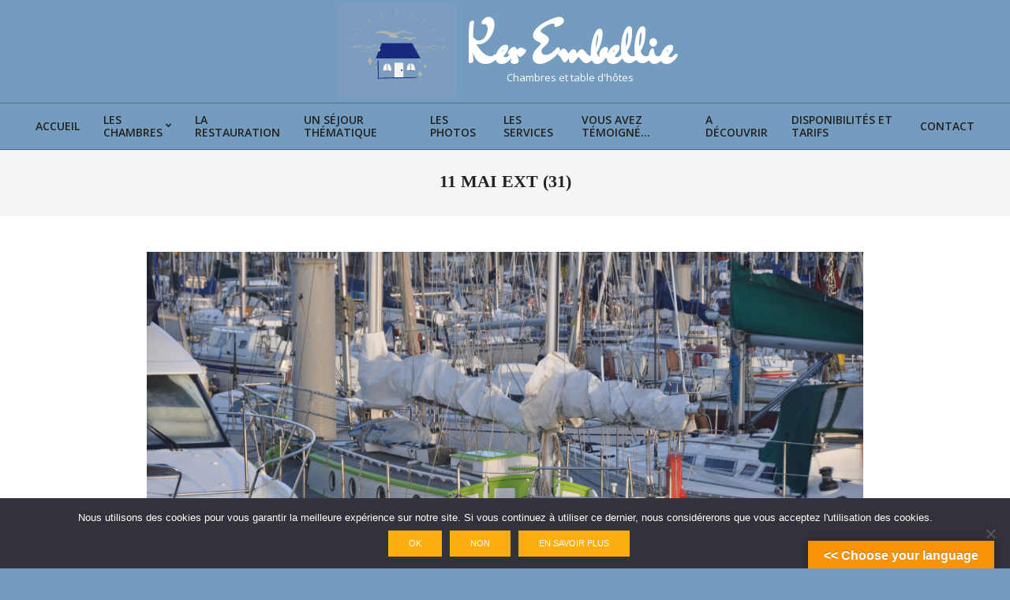

--- FILE ---
content_type: text/html; charset=UTF-8
request_url: https://ker-embellie.fr/11-mai-ext-31/
body_size: 15841
content:
<!DOCTYPE html>
<html dir="ltr" lang="fr-FR" prefix="og: https://ogp.me/ns#">

<head>
<meta charset="UTF-8" />
<title>11 mai ext (31) | Ker Embellie</title>
<style type="text/css">:root { --easy-ui-primary: #228dff;}</style>
		<!-- All in One SEO 4.9.3 - aioseo.com -->
	<meta name="robots" content="max-image-preview:large" />
	<meta name="author" content="Florence BERTHELOT"/>
	<link rel="canonical" href="https://ker-embellie.fr/11-mai-ext-31/" />
	<meta name="generator" content="All in One SEO (AIOSEO) 4.9.3" />
		<meta property="og:locale" content="fr_FR" />
		<meta property="og:site_name" content="Ker Embellie | Chambres et table d&#039;hôtes" />
		<meta property="og:type" content="article" />
		<meta property="og:title" content="11 mai ext (31) | Ker Embellie" />
		<meta property="og:url" content="https://ker-embellie.fr/11-mai-ext-31/" />
		<meta property="og:image" content="https://ker-embellie.fr/wp-content/uploads/2021/06/logo-fond-bleu.png" />
		<meta property="og:image:secure_url" content="https://ker-embellie.fr/wp-content/uploads/2021/06/logo-fond-bleu.png" />
		<meta property="article:published_time" content="2021-05-23T08:16:39+00:00" />
		<meta property="article:modified_time" content="2021-05-23T08:16:39+00:00" />
		<meta name="twitter:card" content="summary" />
		<meta name="twitter:title" content="11 mai ext (31) | Ker Embellie" />
		<meta name="twitter:image" content="https://ker-embellie.fr/wp-content/uploads/2021/06/logo-fond-bleu.png" />
		<!-- All in One SEO -->

<!-- Speed of this site is optimised by WP Performance Score Booster plugin v2.2.3 - https://dipakgajjar.com/wp-performance-score-booster/ -->
<meta name="viewport" content="width=device-width, initial-scale=1" />
<meta name="generator" content="Unos 2.12.0" />
<link rel='dns-prefetch' href='//translate.google.com' />
<link rel='dns-prefetch' href='//fonts.googleapis.com' />
<link rel="alternate" type="application/rss+xml" title="Ker Embellie &raquo; Flux" href="https://ker-embellie.fr/feed/" />
<link rel="alternate" type="application/rss+xml" title="Ker Embellie &raquo; Flux des commentaires" href="https://ker-embellie.fr/comments/feed/" />
<link rel="alternate" type="application/rss+xml" title="Ker Embellie &raquo; 11 mai ext (31) Flux des commentaires" href="https://ker-embellie.fr/feed/?attachment_id=1248" />
<link rel="alternate" title="oEmbed (JSON)" type="application/json+oembed" href="https://ker-embellie.fr/wp-json/oembed/1.0/embed?url=https%3A%2F%2Fker-embellie.fr%2F11-mai-ext-31%2F" />
<link rel="alternate" title="oEmbed (XML)" type="text/xml+oembed" href="https://ker-embellie.fr/wp-json/oembed/1.0/embed?url=https%3A%2F%2Fker-embellie.fr%2F11-mai-ext-31%2F&#038;format=xml" />
		<style>
			.lazyload,
			.lazyloading {
				max-width: 100%;
			}
		</style>
		<link rel="preload" href="https://ker-embellie.fr/wp-content/themes/unos/library/fonticons/webfonts/fa-solid-900.woff2" as="font" crossorigin="anonymous">
<link rel="preload" href="https://ker-embellie.fr/wp-content/themes/unos/library/fonticons/webfonts/fa-regular-400.woff2" as="font" crossorigin="anonymous">
<link rel="preload" href="https://ker-embellie.fr/wp-content/themes/unos/library/fonticons/webfonts/fa-brands-400.woff2" as="font" crossorigin="anonymous">
<style id='wp-img-auto-sizes-contain-inline-css'>
img:is([sizes=auto i],[sizes^="auto," i]){contain-intrinsic-size:3000px 1500px}
/*# sourceURL=wp-img-auto-sizes-contain-inline-css */
</style>
<link rel='stylesheet' id='cf7ic_style-css' href='https://ker-embellie.fr/wp-content/plugins/contact-form-7-image-captcha/css/cf7ic-style.css' media='all' />
<link rel='stylesheet' id='easy-ui-css' href='https://ker-embellie.fr/wp-content/plugins/easyreservations/assets/css/ui.min.css' media='all' />
<link rel='stylesheet' id='font-awesome-css' href='https://ker-embellie.fr/wp-content/themes/unos/library/fonticons/font-awesome.css' media='all' />
<style id='wp-emoji-styles-inline-css'>

	img.wp-smiley, img.emoji {
		display: inline !important;
		border: none !important;
		box-shadow: none !important;
		height: 1em !important;
		width: 1em !important;
		margin: 0 0.07em !important;
		vertical-align: -0.1em !important;
		background: none !important;
		padding: 0 !important;
	}
/*# sourceURL=wp-emoji-styles-inline-css */
</style>
<style id='wp-block-library-inline-css'>
:root{--wp-block-synced-color:#7a00df;--wp-block-synced-color--rgb:122,0,223;--wp-bound-block-color:var(--wp-block-synced-color);--wp-editor-canvas-background:#ddd;--wp-admin-theme-color:#007cba;--wp-admin-theme-color--rgb:0,124,186;--wp-admin-theme-color-darker-10:#006ba1;--wp-admin-theme-color-darker-10--rgb:0,107,160.5;--wp-admin-theme-color-darker-20:#005a87;--wp-admin-theme-color-darker-20--rgb:0,90,135;--wp-admin-border-width-focus:2px}@media (min-resolution:192dpi){:root{--wp-admin-border-width-focus:1.5px}}.wp-element-button{cursor:pointer}:root .has-very-light-gray-background-color{background-color:#eee}:root .has-very-dark-gray-background-color{background-color:#313131}:root .has-very-light-gray-color{color:#eee}:root .has-very-dark-gray-color{color:#313131}:root .has-vivid-green-cyan-to-vivid-cyan-blue-gradient-background{background:linear-gradient(135deg,#00d084,#0693e3)}:root .has-purple-crush-gradient-background{background:linear-gradient(135deg,#34e2e4,#4721fb 50%,#ab1dfe)}:root .has-hazy-dawn-gradient-background{background:linear-gradient(135deg,#faaca8,#dad0ec)}:root .has-subdued-olive-gradient-background{background:linear-gradient(135deg,#fafae1,#67a671)}:root .has-atomic-cream-gradient-background{background:linear-gradient(135deg,#fdd79a,#004a59)}:root .has-nightshade-gradient-background{background:linear-gradient(135deg,#330968,#31cdcf)}:root .has-midnight-gradient-background{background:linear-gradient(135deg,#020381,#2874fc)}:root{--wp--preset--font-size--normal:16px;--wp--preset--font-size--huge:42px}.has-regular-font-size{font-size:1em}.has-larger-font-size{font-size:2.625em}.has-normal-font-size{font-size:var(--wp--preset--font-size--normal)}.has-huge-font-size{font-size:var(--wp--preset--font-size--huge)}.has-text-align-center{text-align:center}.has-text-align-left{text-align:left}.has-text-align-right{text-align:right}.has-fit-text{white-space:nowrap!important}#end-resizable-editor-section{display:none}.aligncenter{clear:both}.items-justified-left{justify-content:flex-start}.items-justified-center{justify-content:center}.items-justified-right{justify-content:flex-end}.items-justified-space-between{justify-content:space-between}.screen-reader-text{border:0;clip-path:inset(50%);height:1px;margin:-1px;overflow:hidden;padding:0;position:absolute;width:1px;word-wrap:normal!important}.screen-reader-text:focus{background-color:#ddd;clip-path:none;color:#444;display:block;font-size:1em;height:auto;left:5px;line-height:normal;padding:15px 23px 14px;text-decoration:none;top:5px;width:auto;z-index:100000}html :where(.has-border-color){border-style:solid}html :where([style*=border-top-color]){border-top-style:solid}html :where([style*=border-right-color]){border-right-style:solid}html :where([style*=border-bottom-color]){border-bottom-style:solid}html :where([style*=border-left-color]){border-left-style:solid}html :where([style*=border-width]){border-style:solid}html :where([style*=border-top-width]){border-top-style:solid}html :where([style*=border-right-width]){border-right-style:solid}html :where([style*=border-bottom-width]){border-bottom-style:solid}html :where([style*=border-left-width]){border-left-style:solid}html :where(img[class*=wp-image-]){height:auto;max-width:100%}:where(figure){margin:0 0 1em}html :where(.is-position-sticky){--wp-admin--admin-bar--position-offset:var(--wp-admin--admin-bar--height,0px)}@media screen and (max-width:600px){html :where(.is-position-sticky){--wp-admin--admin-bar--position-offset:0px}}

/*# sourceURL=wp-block-library-inline-css */
</style><style id='global-styles-inline-css'>
:root{--wp--preset--aspect-ratio--square: 1;--wp--preset--aspect-ratio--4-3: 4/3;--wp--preset--aspect-ratio--3-4: 3/4;--wp--preset--aspect-ratio--3-2: 3/2;--wp--preset--aspect-ratio--2-3: 2/3;--wp--preset--aspect-ratio--16-9: 16/9;--wp--preset--aspect-ratio--9-16: 9/16;--wp--preset--color--black: #000000;--wp--preset--color--cyan-bluish-gray: #abb8c3;--wp--preset--color--white: #ffffff;--wp--preset--color--pale-pink: #f78da7;--wp--preset--color--vivid-red: #cf2e2e;--wp--preset--color--luminous-vivid-orange: #ff6900;--wp--preset--color--luminous-vivid-amber: #fcb900;--wp--preset--color--light-green-cyan: #7bdcb5;--wp--preset--color--vivid-green-cyan: #00d084;--wp--preset--color--pale-cyan-blue: #8ed1fc;--wp--preset--color--vivid-cyan-blue: #0693e3;--wp--preset--color--vivid-purple: #9b51e0;--wp--preset--color--accent: #fcad0f;--wp--preset--color--accent-font: #ffffff;--wp--preset--gradient--vivid-cyan-blue-to-vivid-purple: linear-gradient(135deg,rgb(6,147,227) 0%,rgb(155,81,224) 100%);--wp--preset--gradient--light-green-cyan-to-vivid-green-cyan: linear-gradient(135deg,rgb(122,220,180) 0%,rgb(0,208,130) 100%);--wp--preset--gradient--luminous-vivid-amber-to-luminous-vivid-orange: linear-gradient(135deg,rgb(252,185,0) 0%,rgb(255,105,0) 100%);--wp--preset--gradient--luminous-vivid-orange-to-vivid-red: linear-gradient(135deg,rgb(255,105,0) 0%,rgb(207,46,46) 100%);--wp--preset--gradient--very-light-gray-to-cyan-bluish-gray: linear-gradient(135deg,rgb(238,238,238) 0%,rgb(169,184,195) 100%);--wp--preset--gradient--cool-to-warm-spectrum: linear-gradient(135deg,rgb(74,234,220) 0%,rgb(151,120,209) 20%,rgb(207,42,186) 40%,rgb(238,44,130) 60%,rgb(251,105,98) 80%,rgb(254,248,76) 100%);--wp--preset--gradient--blush-light-purple: linear-gradient(135deg,rgb(255,206,236) 0%,rgb(152,150,240) 100%);--wp--preset--gradient--blush-bordeaux: linear-gradient(135deg,rgb(254,205,165) 0%,rgb(254,45,45) 50%,rgb(107,0,62) 100%);--wp--preset--gradient--luminous-dusk: linear-gradient(135deg,rgb(255,203,112) 0%,rgb(199,81,192) 50%,rgb(65,88,208) 100%);--wp--preset--gradient--pale-ocean: linear-gradient(135deg,rgb(255,245,203) 0%,rgb(182,227,212) 50%,rgb(51,167,181) 100%);--wp--preset--gradient--electric-grass: linear-gradient(135deg,rgb(202,248,128) 0%,rgb(113,206,126) 100%);--wp--preset--gradient--midnight: linear-gradient(135deg,rgb(2,3,129) 0%,rgb(40,116,252) 100%);--wp--preset--font-size--small: 13px;--wp--preset--font-size--medium: 20px;--wp--preset--font-size--large: 36px;--wp--preset--font-size--x-large: 42px;--wp--preset--spacing--20: 0.44rem;--wp--preset--spacing--30: 0.67rem;--wp--preset--spacing--40: 1rem;--wp--preset--spacing--50: 1.5rem;--wp--preset--spacing--60: 2.25rem;--wp--preset--spacing--70: 3.38rem;--wp--preset--spacing--80: 5.06rem;--wp--preset--shadow--natural: 6px 6px 9px rgba(0, 0, 0, 0.2);--wp--preset--shadow--deep: 12px 12px 50px rgba(0, 0, 0, 0.4);--wp--preset--shadow--sharp: 6px 6px 0px rgba(0, 0, 0, 0.2);--wp--preset--shadow--outlined: 6px 6px 0px -3px rgb(255, 255, 255), 6px 6px rgb(0, 0, 0);--wp--preset--shadow--crisp: 6px 6px 0px rgb(0, 0, 0);}:where(.is-layout-flex){gap: 0.5em;}:where(.is-layout-grid){gap: 0.5em;}body .is-layout-flex{display: flex;}.is-layout-flex{flex-wrap: wrap;align-items: center;}.is-layout-flex > :is(*, div){margin: 0;}body .is-layout-grid{display: grid;}.is-layout-grid > :is(*, div){margin: 0;}:where(.wp-block-columns.is-layout-flex){gap: 2em;}:where(.wp-block-columns.is-layout-grid){gap: 2em;}:where(.wp-block-post-template.is-layout-flex){gap: 1.25em;}:where(.wp-block-post-template.is-layout-grid){gap: 1.25em;}.has-black-color{color: var(--wp--preset--color--black) !important;}.has-cyan-bluish-gray-color{color: var(--wp--preset--color--cyan-bluish-gray) !important;}.has-white-color{color: var(--wp--preset--color--white) !important;}.has-pale-pink-color{color: var(--wp--preset--color--pale-pink) !important;}.has-vivid-red-color{color: var(--wp--preset--color--vivid-red) !important;}.has-luminous-vivid-orange-color{color: var(--wp--preset--color--luminous-vivid-orange) !important;}.has-luminous-vivid-amber-color{color: var(--wp--preset--color--luminous-vivid-amber) !important;}.has-light-green-cyan-color{color: var(--wp--preset--color--light-green-cyan) !important;}.has-vivid-green-cyan-color{color: var(--wp--preset--color--vivid-green-cyan) !important;}.has-pale-cyan-blue-color{color: var(--wp--preset--color--pale-cyan-blue) !important;}.has-vivid-cyan-blue-color{color: var(--wp--preset--color--vivid-cyan-blue) !important;}.has-vivid-purple-color{color: var(--wp--preset--color--vivid-purple) !important;}.has-black-background-color{background-color: var(--wp--preset--color--black) !important;}.has-cyan-bluish-gray-background-color{background-color: var(--wp--preset--color--cyan-bluish-gray) !important;}.has-white-background-color{background-color: var(--wp--preset--color--white) !important;}.has-pale-pink-background-color{background-color: var(--wp--preset--color--pale-pink) !important;}.has-vivid-red-background-color{background-color: var(--wp--preset--color--vivid-red) !important;}.has-luminous-vivid-orange-background-color{background-color: var(--wp--preset--color--luminous-vivid-orange) !important;}.has-luminous-vivid-amber-background-color{background-color: var(--wp--preset--color--luminous-vivid-amber) !important;}.has-light-green-cyan-background-color{background-color: var(--wp--preset--color--light-green-cyan) !important;}.has-vivid-green-cyan-background-color{background-color: var(--wp--preset--color--vivid-green-cyan) !important;}.has-pale-cyan-blue-background-color{background-color: var(--wp--preset--color--pale-cyan-blue) !important;}.has-vivid-cyan-blue-background-color{background-color: var(--wp--preset--color--vivid-cyan-blue) !important;}.has-vivid-purple-background-color{background-color: var(--wp--preset--color--vivid-purple) !important;}.has-black-border-color{border-color: var(--wp--preset--color--black) !important;}.has-cyan-bluish-gray-border-color{border-color: var(--wp--preset--color--cyan-bluish-gray) !important;}.has-white-border-color{border-color: var(--wp--preset--color--white) !important;}.has-pale-pink-border-color{border-color: var(--wp--preset--color--pale-pink) !important;}.has-vivid-red-border-color{border-color: var(--wp--preset--color--vivid-red) !important;}.has-luminous-vivid-orange-border-color{border-color: var(--wp--preset--color--luminous-vivid-orange) !important;}.has-luminous-vivid-amber-border-color{border-color: var(--wp--preset--color--luminous-vivid-amber) !important;}.has-light-green-cyan-border-color{border-color: var(--wp--preset--color--light-green-cyan) !important;}.has-vivid-green-cyan-border-color{border-color: var(--wp--preset--color--vivid-green-cyan) !important;}.has-pale-cyan-blue-border-color{border-color: var(--wp--preset--color--pale-cyan-blue) !important;}.has-vivid-cyan-blue-border-color{border-color: var(--wp--preset--color--vivid-cyan-blue) !important;}.has-vivid-purple-border-color{border-color: var(--wp--preset--color--vivid-purple) !important;}.has-vivid-cyan-blue-to-vivid-purple-gradient-background{background: var(--wp--preset--gradient--vivid-cyan-blue-to-vivid-purple) !important;}.has-light-green-cyan-to-vivid-green-cyan-gradient-background{background: var(--wp--preset--gradient--light-green-cyan-to-vivid-green-cyan) !important;}.has-luminous-vivid-amber-to-luminous-vivid-orange-gradient-background{background: var(--wp--preset--gradient--luminous-vivid-amber-to-luminous-vivid-orange) !important;}.has-luminous-vivid-orange-to-vivid-red-gradient-background{background: var(--wp--preset--gradient--luminous-vivid-orange-to-vivid-red) !important;}.has-very-light-gray-to-cyan-bluish-gray-gradient-background{background: var(--wp--preset--gradient--very-light-gray-to-cyan-bluish-gray) !important;}.has-cool-to-warm-spectrum-gradient-background{background: var(--wp--preset--gradient--cool-to-warm-spectrum) !important;}.has-blush-light-purple-gradient-background{background: var(--wp--preset--gradient--blush-light-purple) !important;}.has-blush-bordeaux-gradient-background{background: var(--wp--preset--gradient--blush-bordeaux) !important;}.has-luminous-dusk-gradient-background{background: var(--wp--preset--gradient--luminous-dusk) !important;}.has-pale-ocean-gradient-background{background: var(--wp--preset--gradient--pale-ocean) !important;}.has-electric-grass-gradient-background{background: var(--wp--preset--gradient--electric-grass) !important;}.has-midnight-gradient-background{background: var(--wp--preset--gradient--midnight) !important;}.has-small-font-size{font-size: var(--wp--preset--font-size--small) !important;}.has-medium-font-size{font-size: var(--wp--preset--font-size--medium) !important;}.has-large-font-size{font-size: var(--wp--preset--font-size--large) !important;}.has-x-large-font-size{font-size: var(--wp--preset--font-size--x-large) !important;}
/*# sourceURL=global-styles-inline-css */
</style>

<style id='classic-theme-styles-inline-css'>
/*! This file is auto-generated */
.wp-block-button__link{color:#fff;background-color:#32373c;border-radius:9999px;box-shadow:none;text-decoration:none;padding:calc(.667em + 2px) calc(1.333em + 2px);font-size:1.125em}.wp-block-file__button{background:#32373c;color:#fff;text-decoration:none}
/*# sourceURL=/wp-includes/css/classic-themes.min.css */
</style>
<link rel='stylesheet' id='wp-components-css' href='https://ker-embellie.fr/wp-includes/css/dist/components/style.min.css' media='all' />
<link rel='stylesheet' id='wp-preferences-css' href='https://ker-embellie.fr/wp-includes/css/dist/preferences/style.min.css' media='all' />
<link rel='stylesheet' id='wp-block-editor-css' href='https://ker-embellie.fr/wp-includes/css/dist/block-editor/style.min.css' media='all' />
<link rel='stylesheet' id='popup-maker-block-library-style-css' href='https://ker-embellie.fr/wp-content/plugins/popup-maker/dist/packages/block-library-style.css' media='all' />
<link rel='stylesheet' id='dashicons-css' href='https://ker-embellie.fr/wp-includes/css/dashicons.min.css' media='all' />
<link rel='stylesheet' id='admin-bar-css' href='https://ker-embellie.fr/wp-includes/css/admin-bar.min.css' media='all' />
<style id='admin-bar-inline-css'>

    /* Hide CanvasJS credits for P404 charts specifically */
    #p404RedirectChart .canvasjs-chart-credit {
        display: none !important;
    }
    
    #p404RedirectChart canvas {
        border-radius: 6px;
    }

    .p404-redirect-adminbar-weekly-title {
        font-weight: bold;
        font-size: 14px;
        color: #fff;
        margin-bottom: 6px;
    }

    #wpadminbar #wp-admin-bar-p404_free_top_button .ab-icon:before {
        content: "\f103";
        color: #dc3545;
        top: 3px;
    }
    
    #wp-admin-bar-p404_free_top_button .ab-item {
        min-width: 80px !important;
        padding: 0px !important;
    }
    
    /* Ensure proper positioning and z-index for P404 dropdown */
    .p404-redirect-adminbar-dropdown-wrap { 
        min-width: 0; 
        padding: 0;
        position: static !important;
    }
    
    #wpadminbar #wp-admin-bar-p404_free_top_button_dropdown {
        position: static !important;
    }
    
    #wpadminbar #wp-admin-bar-p404_free_top_button_dropdown .ab-item {
        padding: 0 !important;
        margin: 0 !important;
    }
    
    .p404-redirect-dropdown-container {
        min-width: 340px;
        padding: 18px 18px 12px 18px;
        background: #23282d !important;
        color: #fff;
        border-radius: 12px;
        box-shadow: 0 8px 32px rgba(0,0,0,0.25);
        margin-top: 10px;
        position: relative !important;
        z-index: 999999 !important;
        display: block !important;
        border: 1px solid #444;
    }
    
    /* Ensure P404 dropdown appears on hover */
    #wpadminbar #wp-admin-bar-p404_free_top_button .p404-redirect-dropdown-container { 
        display: none !important;
    }
    
    #wpadminbar #wp-admin-bar-p404_free_top_button:hover .p404-redirect-dropdown-container { 
        display: block !important;
    }
    
    #wpadminbar #wp-admin-bar-p404_free_top_button:hover #wp-admin-bar-p404_free_top_button_dropdown .p404-redirect-dropdown-container {
        display: block !important;
    }
    
    .p404-redirect-card {
        background: #2c3338;
        border-radius: 8px;
        padding: 18px 18px 12px 18px;
        box-shadow: 0 2px 8px rgba(0,0,0,0.07);
        display: flex;
        flex-direction: column;
        align-items: flex-start;
        border: 1px solid #444;
    }
    
    .p404-redirect-btn {
        display: inline-block;
        background: #dc3545;
        color: #fff !important;
        font-weight: bold;
        padding: 5px 22px;
        border-radius: 8px;
        text-decoration: none;
        font-size: 17px;
        transition: background 0.2s, box-shadow 0.2s;
        margin-top: 8px;
        box-shadow: 0 2px 8px rgba(220,53,69,0.15);
        text-align: center;
        line-height: 1.6;
    }
    
    .p404-redirect-btn:hover {
        background: #c82333;
        color: #fff !important;
        box-shadow: 0 4px 16px rgba(220,53,69,0.25);
    }
    
    /* Prevent conflicts with other admin bar dropdowns */
    #wpadminbar .ab-top-menu > li:hover > .ab-item,
    #wpadminbar .ab-top-menu > li.hover > .ab-item {
        z-index: auto;
    }
    
    #wpadminbar #wp-admin-bar-p404_free_top_button:hover > .ab-item {
        z-index: 999998 !important;
    }
    
/*# sourceURL=admin-bar-inline-css */
</style>
<link rel='stylesheet' id='contact-form-7-css' href='https://ker-embellie.fr/wp-content/plugins/contact-form-7/includes/css/styles.css' media='all' />
<link rel='stylesheet' id='cookie-notice-front-css' href='https://ker-embellie.fr/wp-content/plugins/cookie-notice/css/front.min.css' media='all' />
<link rel='stylesheet' id='google-language-translator-css' href='https://ker-embellie.fr/wp-content/plugins/google-language-translator/css/style.css' media='' />
<link rel='stylesheet' id='glt-toolbar-styles-css' href='https://ker-embellie.fr/wp-content/plugins/google-language-translator/css/toolbar.css' media='' />
<link rel='stylesheet' id='widgetopts-styles-css' href='https://ker-embellie.fr/wp-content/plugins/widget-options/assets/css/widget-options.css' media='all' />
<link rel='stylesheet' id='unos-googlefont-css' href='https://fonts.googleapis.com/css2?family=Open%20Sans:ital,wght@0,300;0,400;0,500;0,600;0,700;0,800;1,400;1,700&#038;display=swap' media='all' />
<link rel='stylesheet' id='popup-maker-site-css' href='//ker-embellie.fr/wp-content/uploads/pum/pum-site-styles.css?generated=1750525576&#038;ver=1.21.5' media='all' />
<link rel='stylesheet' id='jquery-lazyloadxt-spinner-css-css' href='//ker-embellie.fr/wp-content/plugins/a3-lazy-load/assets/css/jquery.lazyloadxt.spinner.css' media='all' />
<link rel='stylesheet' id='hoot-style-css' href='https://ker-embellie.fr/wp-content/themes/unos/style.css' media='all' />
<link rel='stylesheet' id='hoot-wpblocks-css' href='https://ker-embellie.fr/wp-content/themes/unos/include/blocks/wpblocks.css' media='all' />
<style id='hoot-wpblocks-inline-css'>
a {  color: #fcad0f; }  a:hover {  color: #bd820b; }  .accent-typo {  background: #fcad0f;  color: #ffffff; }  .invert-accent-typo {  background: #ffffff;  color: #fcad0f; }  .invert-typo {  color: #ffffff; }  .enforce-typo {  background: #ffffff; }  body.wordpress input[type="submit"], body.wordpress #submit, body.wordpress .button {  border-color: #fcad0f;  background: #fcad0f;  color: #ffffff; }  body.wordpress input[type="submit"]:hover, body.wordpress #submit:hover, body.wordpress .button:hover, body.wordpress input[type="submit"]:focus, body.wordpress #submit:focus, body.wordpress .button:focus {  color: #fcad0f;  background: #ffffff; }  h1, h2, h3, h4, h5, h6, .title, .titlefont {  font-family: Georgia, serif;  text-transform: uppercase; }  #main.main,.below-header {  background: #ffffff; }  #topbar {  background: #fcad0f;  color: #ffffff; }  #topbar.js-search .searchform.expand .searchtext {  background: #fcad0f; }  #topbar.js-search .searchform.expand .searchtext,#topbar .js-search-placeholder {  color: #ffffff; }  .header-aside-search.js-search .searchform i.fa-search {  color: #fcad0f; }  #site-logo.logo-border {  border-color: #fcad0f; }  #site-title {  font-family: Georgia, serif;  text-transform: uppercase; }  .site-logo-with-icon #site-title i {  font-size: 50px; }  .site-logo-mixed-image img {  max-width: 150px; }  .site-title-line em {  color: #fcad0f; }  .site-title-line mark {  background: #fcad0f;  color: #ffffff; }  .site-title-heading-font {  font-family: Georgia, serif; }  .entry-grid .more-link {  font-family: Georgia, serif; }  .menu-items ul {  background: #ffffff; }  .menu-items li.current-menu-item:not(.nohighlight), .menu-items li.current-menu-ancestor, .menu-items li:hover {  background: #fcad0f; }  .menu-items li.current-menu-item:not(.nohighlight) > a, .menu-items li.current-menu-ancestor > a, .menu-items li:hover > a {  color: #ffffff; }  .menu-tag {  border-color: #fcad0f; }  #header .menu-items li.current-menu-item:not(.nohighlight) > a .menu-tag, #header .menu-items li.current-menu-ancestor > a .menu-tag, #header .menu-items li:hover > a .menu-tag {  background: #ffffff;  color: #fcad0f;  border-color: #ffffff; }  .more-link, .more-link a {  color: #fcad0f; }  .more-link:hover, .more-link:hover a {  color: #bd820b; }  .sidebar .widget-title,.sub-footer .widget-title, .footer .widget-title {  background: #fcad0f;  color: #ffffff;  border: solid 1px;  border-color: #fcad0f; }  .sidebar .widget:hover .widget-title,.sub-footer .widget:hover .widget-title, .footer .widget:hover .widget-title {  background: #ffffff;  color: #fcad0f; }  .main-content-grid,.widget,.frontpage-area {  margin-top: 45px; }  .widget,.frontpage-area {  margin-bottom: 45px; }  .frontpage-area.module-bg-highlight, .frontpage-area.module-bg-color, .frontpage-area.module-bg-image {  padding: 45px 0; }  .footer .widget {  margin: 30px 0; }  .js-search .searchform.expand .searchtext {  background: #ffffff; }  #infinite-handle span,.lrm-form a.button, .lrm-form button, .lrm-form button[type=submit], .lrm-form #buddypress input[type=submit], .lrm-form input[type=submit],.widget_breadcrumb_navxt .breadcrumbs > .hoot-bcn-pretext {  background: #fcad0f;  color: #ffffff; }  .woocommerce nav.woocommerce-pagination ul li a:focus, .woocommerce nav.woocommerce-pagination ul li a:hover {  color: #bd820b; }  .woocommerce div.product .woocommerce-tabs ul.tabs li:hover,.woocommerce div.product .woocommerce-tabs ul.tabs li.active {  background: #fcad0f; }  .woocommerce div.product .woocommerce-tabs ul.tabs li:hover a, .woocommerce div.product .woocommerce-tabs ul.tabs li:hover a:hover,.woocommerce div.product .woocommerce-tabs ul.tabs li.active a {  color: #ffffff; }  .wc-block-components-button, .woocommerce #respond input#submit.alt, .woocommerce a.button.alt, .woocommerce button.button.alt, .woocommerce input.button.alt {  border-color: #fcad0f;  background: #fcad0f;  color: #ffffff; }  .wc-block-components-button:hover, .woocommerce #respond input#submit.alt:hover, .woocommerce a.button.alt:hover, .woocommerce button.button.alt:hover, .woocommerce input.button.alt:hover {  background: #ffffff;  color: #fcad0f; }  .widget_breadcrumb_navxt .breadcrumbs > .hoot-bcn-pretext:after {  border-left-color: #fcad0f; }  :root .has-accent-color,.is-style-outline>.wp-block-button__link:not(.has-text-color), .wp-block-button__link.is-style-outline:not(.has-text-color) {  color: #fcad0f; }  :root .has-accent-background-color,.wp-block-button__link,.wp-block-button__link:hover,.wp-block-search__button,.wp-block-search__button:hover, .wp-block-file__button,.wp-block-file__button:hover {  background: #fcad0f; }  :root .has-accent-font-color,.wp-block-button__link,.wp-block-button__link:hover,.wp-block-search__button,.wp-block-search__button:hover, .wp-block-file__button,.wp-block-file__button:hover {  color: #ffffff; }  :root .has-accent-font-background-color {  background: #ffffff; }  @media only screen and (max-width: 969px){ .mobilemenu-fixed .menu-toggle, .mobilemenu-fixed .menu-items {  background: #ffffff; }  .sidebar {  margin-top: 45px; }  .frontpage-widgetarea > div.hgrid > [class*="hgrid-span-"] {  margin-bottom: 45px; }  }
/*# sourceURL=hoot-wpblocks-inline-css */
</style>
<!--n2css--><!--n2js--><script src="https://ker-embellie.fr/wp-includes/js/jquery/jquery.min.js" id="jquery-core-js"></script>
<script src="https://ker-embellie.fr/wp-includes/js/jquery/jquery-migrate.min.js" id="jquery-migrate-js"></script>
<script src="https://ker-embellie.fr/wp-includes/js/jquery/ui/effect.min.js" id="jquery-effects-core-js"></script>
<script src="https://ker-embellie.fr/wp-includes/js/jquery/ui/effect-slide.min.js" id="jquery-effects-slide-js"></script>
<script id="easyreservations_js_both-js-extra">
var easy_both = {"date_format":"d.m.Y","time_format":"H:i","time":"1769820072","currency":{"sign":"euro","locale":"EUR","whitespace":1,"decimal":"1","divider1":".","divider2":",","place":"0"},"offset":"0","style":"easy-ui easy-ui-container","resources":{"1041":{"ID":"1041","post_title":"Chambre Junon","post_name":"chambre-junon","post_content":"","post_excerpt":"","menu_order":"0","interval":86400,"frequency":"86400","quantity":"1","base_price":"0","children_price":"","billing_method":"3","permission":"switch_themes","per_person":0,"once":0,"taxes":[],"requirements":{"nights-min":"1","nights-max":"250","pers-min":"1","pers-max":"3","start-on":0,"end-on":0,"start-h":["17","22"],"end-h":["8","11"]},"availability_by":"unit","filter":"","slots":false},"1040":{"ID":"1040","post_title":"Chambre Loulou","post_name":"chambre-loulou","post_content":"","post_excerpt":"","menu_order":"0","interval":86400,"frequency":"86400","quantity":"1","base_price":"0","children_price":"","billing_method":"3","permission":"switch_themes","per_person":0,"once":0,"taxes":[],"requirements":{"nights-min":"1","nights-max":"250","pers-min":"1","pers-max":"2","start-on":0,"end-on":0,"start-h":["17","22"],"end-h":["8","11"]},"availability_by":"unit","filter":"","slots":false},"2197":{"ID":"2197","post_title":"Chambre Ti Cocon","post_name":"chambre-ti-cocon","post_content":"","post_excerpt":"","menu_order":"0","interval":86400,"frequency":"86400","quantity":"1","base_price":"0","children_price":"","billing_method":"0","permission":"switch_themes","per_person":0,"once":0,"taxes":[],"requirements":{"nights-min":"1","nights-max":"250","pers-min":"1","pers-max":"2","start-on":0,"end-on":0,"start-h":["17","21"],"end-h":["9","11"]},"availability_by":"unit","filter":"","slots":false}},"ajaxurl":"https://ker-embellie.fr/wp-admin/admin-ajax.php","plugin_url":"https://ker-embellie.fr/wp-content/plugins"};
//# sourceURL=easyreservations_js_both-js-extra
</script>
<script src="https://ker-embellie.fr/wp-content/plugins/easyreservations/assets/js/both.js" id="easyreservations_js_both-js"></script>
<script id="cookie-notice-front-js-before">
var cnArgs = {"ajaxUrl":"https:\/\/ker-embellie.fr\/wp-admin\/admin-ajax.php","nonce":"dd8b6c6a5a","hideEffect":"fade","position":"bottom","onScroll":false,"onScrollOffset":100,"onClick":false,"cookieName":"cookie_notice_accepted","cookieTime":2592000,"cookieTimeRejected":2592000,"globalCookie":false,"redirection":false,"cache":false,"revokeCookies":false,"revokeCookiesOpt":"automatic"};

//# sourceURL=cookie-notice-front-js-before
</script>
<script src="https://ker-embellie.fr/wp-content/plugins/cookie-notice/js/front.min.js" id="cookie-notice-front-js"></script>
<link rel="https://api.w.org/" href="https://ker-embellie.fr/wp-json/" /><link rel="alternate" title="JSON" type="application/json" href="https://ker-embellie.fr/wp-json/wp/v2/media/1248" /><link rel="EditURI" type="application/rsd+xml" title="RSD" href="https://ker-embellie.fr/xmlrpc.php?rsd" />

<link rel='shortlink' href='https://ker-embellie.fr/?p=1248' />
<style>p.hello{font-size:12px;color:darkgray;}#google_language_translator,#flags{text-align:left;}#google_language_translator{clear:both;}#flags{width:165px;}#flags a{display:inline-block;margin-right:2px;}#google_language_translator a{display:none!important;}div.skiptranslate.goog-te-gadget{display:inline!important;}.goog-te-gadget{color:transparent!important;}.goog-te-gadget{font-size:0px!important;}.goog-branding{display:none;}.goog-tooltip{display: none!important;}.goog-tooltip:hover{display: none!important;}.goog-text-highlight{background-color:transparent!important;border:none!important;box-shadow:none!important;}#google_language_translator select.goog-te-combo{color:#32373c;}div.skiptranslate{display:none!important;}body{top:0px!important;}#goog-gt-{display:none!important;}font font{background-color:transparent!important;box-shadow:none!important;position:initial!important;}#glt-translate-trigger > span{color:#ffffff;}#glt-translate-trigger{background:#f89406;}.goog-te-gadget .goog-te-combo{width:100%;}</style>		<script>
			document.documentElement.className = document.documentElement.className.replace('no-js', 'js');
		</script>
				<style>
			.no-js img.lazyload {
				display: none;
			}

			figure.wp-block-image img.lazyloading {
				min-width: 150px;
			}

			.lazyload,
			.lazyloading {
				--smush-placeholder-width: 100px;
				--smush-placeholder-aspect-ratio: 1/1;
				width: var(--smush-image-width, var(--smush-placeholder-width)) !important;
				aspect-ratio: var(--smush-image-aspect-ratio, var(--smush-placeholder-aspect-ratio)) !important;
			}

						.lazyload, .lazyloading {
				opacity: 0;
			}

			.lazyloaded {
				opacity: 1;
				transition: opacity 400ms;
				transition-delay: 0ms;
			}

					</style>
		<style type="text/css" media="screen">body{position:relative}#dynamic-to-top{display:none;overflow:hidden;width:auto;z-index:90;position:fixed;bottom:20px;right:20px;top:auto;left:auto;font-family:sans-serif;font-size:1em;color:#fff;text-decoration:none;padding:17px 16px;border:1px solid #000;background:#272727;-webkit-background-origin:border;-moz-background-origin:border;-icab-background-origin:border;-khtml-background-origin:border;-o-background-origin:border;background-origin:border;-webkit-background-clip:padding-box;-moz-background-clip:padding-box;-icab-background-clip:padding-box;-khtml-background-clip:padding-box;-o-background-clip:padding-box;background-clip:padding-box;-webkit-box-shadow:0 1px 3px rgba( 0, 0, 0, 0.4 ), inset 0 0 0 1px rgba( 0, 0, 0, 0.2 ), inset 0 1px 0 rgba( 255, 255, 255, .4 ), inset 0 10px 10px rgba( 255, 255, 255, .1 );-ms-box-shadow:0 1px 3px rgba( 0, 0, 0, 0.4 ), inset 0 0 0 1px rgba( 0, 0, 0, 0.2 ), inset 0 1px 0 rgba( 255, 255, 255, .4 ), inset 0 10px 10px rgba( 255, 255, 255, .1 );-moz-box-shadow:0 1px 3px rgba( 0, 0, 0, 0.4 ), inset 0 0 0 1px rgba( 0, 0, 0, 0.2 ), inset 0 1px 0 rgba( 255, 255, 255, .4 ), inset 0 10px 10px rgba( 255, 255, 255, .1 );-o-box-shadow:0 1px 3px rgba( 0, 0, 0, 0.4 ), inset 0 0 0 1px rgba( 0, 0, 0, 0.2 ), inset 0 1px 0 rgba( 255, 255, 255, .4 ), inset 0 10px 10px rgba( 255, 255, 255, .1 );-khtml-box-shadow:0 1px 3px rgba( 0, 0, 0, 0.4 ), inset 0 0 0 1px rgba( 0, 0, 0, 0.2 ), inset 0 1px 0 rgba( 255, 255, 255, .4 ), inset 0 10px 10px rgba( 255, 255, 255, .1 );-icab-box-shadow:0 1px 3px rgba( 0, 0, 0, 0.4 ), inset 0 0 0 1px rgba( 0, 0, 0, 0.2 ), inset 0 1px 0 rgba( 255, 255, 255, .4 ), inset 0 10px 10px rgba( 255, 255, 255, .1 );box-shadow:0 1px 3px rgba( 0, 0, 0, 0.4 ), inset 0 0 0 1px rgba( 0, 0, 0, 0.2 ), inset 0 1px 0 rgba( 255, 255, 255, .4 ), inset 0 10px 10px rgba( 255, 255, 255, .1 );-webkit-border-radius:30px;-moz-border-radius:30px;-icab-border-radius:30px;-khtml-border-radius:30px;border-radius:30px}#dynamic-to-top:hover{background:#4e9c9c;background:#272727 -webkit-gradient( linear, 0% 0%, 0% 100%, from( rgba( 255, 255, 255, .2 ) ), to( rgba( 0, 0, 0, 0 ) ) );background:#272727 -webkit-linear-gradient( top, rgba( 255, 255, 255, .2 ), rgba( 0, 0, 0, 0 ) );background:#272727 -khtml-linear-gradient( top, rgba( 255, 255, 255, .2 ), rgba( 0, 0, 0, 0 ) );background:#272727 -moz-linear-gradient( top, rgba( 255, 255, 255, .2 ), rgba( 0, 0, 0, 0 ) );background:#272727 -o-linear-gradient( top, rgba( 255, 255, 255, .2 ), rgba( 0, 0, 0, 0 ) );background:#272727 -ms-linear-gradient( top, rgba( 255, 255, 255, .2 ), rgba( 0, 0, 0, 0 ) );background:#272727 -icab-linear-gradient( top, rgba( 255, 255, 255, .2 ), rgba( 0, 0, 0, 0 ) );background:#272727 linear-gradient( top, rgba( 255, 255, 255, .2 ), rgba( 0, 0, 0, 0 ) );cursor:pointer}#dynamic-to-top:active{background:#272727;background:#272727 -webkit-gradient( linear, 0% 0%, 0% 100%, from( rgba( 0, 0, 0, .3 ) ), to( rgba( 0, 0, 0, 0 ) ) );background:#272727 -webkit-linear-gradient( top, rgba( 0, 0, 0, .1 ), rgba( 0, 0, 0, 0 ) );background:#272727 -moz-linear-gradient( top, rgba( 0, 0, 0, .1 ), rgba( 0, 0, 0, 0 ) );background:#272727 -khtml-linear-gradient( top, rgba( 0, 0, 0, .1 ), rgba( 0, 0, 0, 0 ) );background:#272727 -o-linear-gradient( top, rgba( 0, 0, 0, .1 ), rgba( 0, 0, 0, 0 ) );background:#272727 -ms-linear-gradient( top, rgba( 0, 0, 0, .1 ), rgba( 0, 0, 0, 0 ) );background:#272727 -icab-linear-gradient( top, rgba( 0, 0, 0, .1 ), rgba( 0, 0, 0, 0 ) );background:#272727 linear-gradient( top, rgba( 0, 0, 0, .1 ), rgba( 0, 0, 0, 0 ) )}#dynamic-to-top,#dynamic-to-top:active,#dynamic-to-top:focus,#dynamic-to-top:hover{outline:none}#dynamic-to-top span{display:block;overflow:hidden;width:14px;height:12px;background:url( https://ker-embellie.fr/wp-content/plugins/dynamic-to-top/css/images/up.png )no-repeat center center}</style><style id="custom-background-css">
body.custom-background { background-color: #749cbf; }
</style>
			<style id="wp-custom-css">
			@import url('https://fonts.googleapis.com/css2?family=Dr+Sugiyama&display=swap');

.post-footer {
    display: none;
}

#site-title a {
    color: white;
    font-family: "Dr Sugiyama";
	  text-transform: capitalize !important;
}

#site-description {
    text-transform: lowercase;
	  color:white;
}

#site-description::first-letter {
    text-transform: uppercase;
}

#site-logo {
    margin: 5px 0;
}

#site-logo img {
    max-height: 120px;
}
		</style>
		</head>

<body data-rsssl=1 class="attachment wp-singular attachment-template-default single single-attachment postid-1248 attachmentid-1248 attachment-jpeg custom-background wp-custom-logo wp-theme-unos unos wordpress ltr fr fr-fr parent-theme logged-out custom-header display-header-text singular singular-attachment singular-attachment-1248 attachment-image cookies-not-set" dir="ltr" itemscope="itemscope" itemtype="https://schema.org/WebPage">

	
	<a href="#main" class="screen-reader-text">Skip to content</a>

	
	<div id="page-wrapper" class=" site-stretch page-wrapper sitewrap-none sidebars0 hoot-cf7-style hoot-mapp-style hoot-jetpack-style hoot-sticky-sidebar">

		
		<header id="header" class="site-header header-layout-primary-none header-layout-secondary-bottom tablemenu" role="banner" itemscope="itemscope" itemtype="https://schema.org/WPHeader">

			
			<div id="header-primary" class=" header-part header-primary header-primary-none">
				<div class="hgrid">
					<div class="table hgrid-span-12">
							<div id="branding" class="site-branding branding table-cell-mid">
		<div id="site-logo" class="site-logo-mixed">
			<div id="site-logo-mixed" class="site-logo-mixed site-logo-with-image site-logo-text-large"><div class="site-logo-mixed-image"><a href="https://ker-embellie.fr/" class="custom-logo-link" rel="home"><img width="500" height="500" data-src="https://ker-embellie.fr/wp-content/uploads/2021/06/logo-fond-bleu.png" class="custom-logo lazyload" alt="Ker Embellie" src="[data-uri]" style="--smush-placeholder-width: 500px; --smush-placeholder-aspect-ratio: 500/500;" /></a></div><div class="site-logo-mixed-text"><div id="site-title" class="site-title" itemprop="headline"><a href="https://ker-embellie.fr" rel="home" itemprop="url"><span class="blogname">Ker Embellie</span></a></div><div id="site-description" class="site-description" itemprop="description">Chambres et table d&#039;hôtes</div></div></div>		</div>
	</div><!-- #branding -->
						</div>
				</div>
			</div>

					<div id="header-supplementary" class=" header-part header-supplementary header-supplementary-bottom header-supplementary-center header-supplementary-mobilemenu-fixed">
			<div class="hgrid">
				<div class="hgrid-span-12">
					<div class="menu-area-wrap">
							<div class="screen-reader-text">Primary Navigation Menu</div>
	<nav id="menu-primary" class="menu nav-menu menu-primary mobilemenu-fixed mobilesubmenu-click" role="navigation" itemscope="itemscope" itemtype="https://schema.org/SiteNavigationElement">
		<a class="menu-toggle" href="#"><span class="menu-toggle-text">Menu</span><i class="fas fa-bars"></i></a>

		<ul id="menu-primary-items" class="menu-items sf-menu menu"><li id="menu-item-343" class="menu-item menu-item-type-custom menu-item-object-custom menu-item-home menu-item-343"><a href="https://ker-embellie.fr/"><span class="menu-title"><span class="menu-title-text">Accueil</span></span></a></li>
<li id="menu-item-353" class="menu-item menu-item-type-post_type menu-item-object-page menu-item-has-children menu-item-353"><a href="https://ker-embellie.fr/locations-avec-plusieurs-biens/"><span class="menu-title"><span class="menu-title-text">Les chambres</span></span></a>
<ul class="sub-menu">
	<li id="menu-item-352" class="menu-item menu-item-type-post_type menu-item-object-page menu-item-352"><a href="https://ker-embellie.fr/location-1-2/"><span class="menu-title"><span class="menu-title-text">La chambre Loulou</span></span></a></li>
	<li id="menu-item-351" class="menu-item menu-item-type-post_type menu-item-object-page menu-item-351"><a href="https://ker-embellie.fr/location-2/"><span class="menu-title"><span class="menu-title-text">La chambre Junon</span></span></a></li>
	<li id="menu-item-2181" class="menu-item menu-item-type-post_type menu-item-object-page menu-item-2181"><a href="https://ker-embellie.fr/location-3/"><span class="menu-title"><span class="menu-title-text">La chambre Ti Cocon</span></span></a></li>
</ul>
</li>
<li id="menu-item-694" class="menu-item menu-item-type-post_type menu-item-object-page menu-item-694"><a href="https://ker-embellie.fr/locations-avec-plusieurs-biens-2/"><span class="menu-title"><span class="menu-title-text">La restauration</span></span></a></li>
<li id="menu-item-2306" class="menu-item menu-item-type-post_type menu-item-object-page menu-item-2306"><a href="https://ker-embellie.fr/locations-avec-plusieurs-biens-2-2/"><span class="menu-title"><span class="menu-title-text">Un séjour thématique</span></span></a></li>
<li id="menu-item-345" class="menu-item menu-item-type-post_type menu-item-object-page menu-item-345"><a href="https://ker-embellie.fr/photos/"><span class="menu-title"><span class="menu-title-text">Les photos</span></span></a></li>
<li id="menu-item-346" class="menu-item menu-item-type-post_type menu-item-object-page menu-item-346"><a href="https://ker-embellie.fr/services/"><span class="menu-title"><span class="menu-title-text">Les services</span></span></a></li>
<li id="menu-item-347" class="menu-item menu-item-type-post_type menu-item-object-page menu-item-347"><a href="https://ker-embellie.fr/temoignages/"><span class="menu-title"><span class="menu-title-text">Vous avez témoigné…</span></span></a></li>
<li id="menu-item-348" class="menu-item menu-item-type-post_type menu-item-object-page menu-item-348"><a href="https://ker-embellie.fr/activites/"><span class="menu-title"><span class="menu-title-text">A découvrir</span></span></a></li>
<li id="menu-item-349" class="menu-item menu-item-type-post_type menu-item-object-page menu-item-349"><a href="https://ker-embellie.fr/disponibilites-et-tarifs/"><span class="menu-title"><span class="menu-title-text">Disponibilités et tarifs</span></span></a></li>
<li id="menu-item-350" class="menu-item menu-item-type-post_type menu-item-object-page menu-item-350"><a href="https://ker-embellie.fr/contact/"><span class="menu-title"><span class="menu-title-text">Contact</span></span></a></li>
</ul>
	</nav><!-- #menu-primary -->
						</div>
				</div>
			</div>
		</div>
		
		</header><!-- #header -->

		
		<div id="main" class=" main">
			

				<div id="loop-meta" class=" loop-meta-wrap pageheader-bg-default   loop-meta-withtext">
										<div class="hgrid">

						<div class=" loop-meta hgrid-span-12" itemscope="itemscope" itemtype="https://schema.org/WebPageElement">
							<div class="entry-header">

																<h1 class=" loop-title entry-title" itemprop="headline">11 mai ext (31)</h1>

								
							</div><!-- .entry-header -->
						</div><!-- .loop-meta -->

					</div>
				</div>

			
<div class="hgrid main-content-grid">

	<main id="content" class="content  hgrid-span-9 no-sidebar layout-none " role="main" itemprop="mainContentOfPage">
		<div id="content-wrap" class=" content-wrap theiaStickySidebar">

			
	<article id="post-1248" class="entry author-adminflober post-1248 attachment type-attachment status-inherit" itemscope="itemscope" itemtype="https://schema.org/ImageObject">

		<div class="entry-content" itemprop="text">

			<div class="entry-the-content">
				<img width="2048" height="1360" data-src="https://ker-embellie.fr/wp-content/uploads/2021/05/11-mai-ext-31-scaled.jpg" class="attachment-full size-full lazyload" alt="" itemprop="image" decoding="async" data-srcset="https://ker-embellie.fr/wp-content/uploads/2021/05/11-mai-ext-31-scaled.jpg 2048w, https://ker-embellie.fr/wp-content/uploads/2021/05/11-mai-ext-31-300x199.jpg 300w, https://ker-embellie.fr/wp-content/uploads/2021/05/11-mai-ext-31-1024x680.jpg 1024w, https://ker-embellie.fr/wp-content/uploads/2021/05/11-mai-ext-31-768x510.jpg 768w, https://ker-embellie.fr/wp-content/uploads/2021/05/11-mai-ext-31-1536x1020.jpg 1536w, https://ker-embellie.fr/wp-content/uploads/2021/05/11-mai-ext-31-1140x757.jpg 1140w" data-sizes="(max-width: 2048px) 100vw, 2048px" src="[data-uri]" style="--smush-placeholder-width: 2048px; --smush-placeholder-aspect-ratio: 2048/1360;" /><p><span class="more-link"><a href="https://ker-embellie.fr/11-mai-ext-31/">Continue Reading</a></span></p>
			</div>
					</div><!-- .entry-content -->

		<div class="screen-reader-text" itemprop="datePublished" itemtype="https://schema.org/Date">2021-05-23</div>

		
	</article><!-- .entry -->


		</div><!-- #content-wrap -->
	</main><!-- #content -->

	
</div><!-- .main-content-grid -->

		</div><!-- #main -->

		
		
<footer id="footer" class="site-footer footer hgrid-stretch inline-nav" role="contentinfo" itemscope="itemscope" itemtype="https://schema.org/WPFooter">
	<div class="hgrid">
					<div class="hgrid-span-3 footer-column">
							</div>
					<div class="hgrid-span-3 footer-column">
				<section id="pages-2" class="widget widget_pages"><h3 class="widget-title"><span>Menu du site</span></h3>
			<ul>
				<li class="page_item page-item-354"><a href="https://ker-embellie.fr/">Une parenthèse bretonne, cosy et gourmande</a></li>
<li class="page_item page-item-265"><a href="https://ker-embellie.fr/locations-avec-plusieurs-biens/">Des chambres douillettes et confortables</a></li>
<li class="page_item page-item-266"><a href="https://ker-embellie.fr/location-1-2/">La chambre Loulou</a></li>
<li class="page_item page-item-2103"><a href="https://ker-embellie.fr/location-3/">La chambre Ti Cocon</a></li>
<li class="page_item page-item-267"><a href="https://ker-embellie.fr/location-2/">La chambre Junon</a></li>
<li class="page_item page-item-692"><a href="https://ker-embellie.fr/locations-avec-plusieurs-biens-2/">Des produits frais et locaux</a></li>
<li class="page_item page-item-27"><a href="https://ker-embellie.fr/photos/">KER EMBELLIE en images&#8230;</a></li>
<li class="page_item page-item-2280"><a href="https://ker-embellie.fr/locations-avec-plusieurs-biens-2-2/">Un séjour thématique</a></li>
<li class="page_item page-item-19"><a href="https://ker-embellie.fr/services/">Nos services en plus</a></li>
<li class="page_item page-item-25"><a href="https://ker-embellie.fr/temoignages/">Vous avez témoigné&#8230;</a></li>
<li class="page_item page-item-42"><a href="https://ker-embellie.fr/activites/">A découvrir sur place ou à proximité</a></li>
<li class="page_item page-item-44"><a href="https://ker-embellie.fr/disponibilites-et-tarifs/">Disponibilités et tarifs</a></li>
<li class="page_item page-item-48"><a href="https://ker-embellie.fr/contact/">Préparons ensemble votre venue&#8230;</a></li>
<li class="page_item page-item-262"><a href="https://ker-embellie.fr/mentions-legales/">Mentions légales</a></li>
			</ul>

			</section>			</div>
					<div class="hgrid-span-3 footer-column">
							</div>
					<div class="hgrid-span-3 footer-column">
				<section id="media_image-8" class="widget widget_media_image"><img width="142" height="125" src="//ker-embellie.fr/wp-content/plugins/a3-lazy-load/assets/images/lazy_placeholder.gif" data-lazy-type="image" data-src="https://ker-embellie.fr/wp-content/uploads/2021/07/logo.png" class="lazy lazy-hidden image wp-image-1786  attachment-full size-full" alt="" style="max-width: 100%; height: auto;" decoding="async" /><noscript><img width="142" height="125" src="https://ker-embellie.fr/wp-content/uploads/2021/07/logo.png" class="image wp-image-1786  attachment-full size-full" alt="" style="max-width: 100%; height: auto;" decoding="async" /></noscript></section><section id="media_image-9" class="widget widget_media_image"><img width="150" height="150" src="//ker-embellie.fr/wp-content/plugins/a3-lazy-load/assets/images/lazy_placeholder.gif" data-lazy-type="image" data-src="https://ker-embellie.fr/wp-content/uploads/2025/04/logo_chambre_dhotes_reference_0-150x150.jpg" class="lazy lazy-hidden image wp-image-2419  attachment-thumbnail size-thumbnail" alt="" style="max-width: 100%; height: auto;" decoding="async" /><noscript><img width="150" height="150" src="https://ker-embellie.fr/wp-content/uploads/2025/04/logo_chambre_dhotes_reference_0-150x150.jpg" class="image wp-image-2419  attachment-thumbnail size-thumbnail" alt="" style="max-width: 100%; height: auto;" decoding="async" /></noscript></section><section id="media_image-11" class="widget widget_media_image"><img width="300" height="210" src="//ker-embellie.fr/wp-content/plugins/a3-lazy-load/assets/images/lazy_placeholder.gif" data-lazy-type="image" data-src="https://ker-embellie.fr/wp-content/uploads/2025/04/logo_ancv_CV-300x210.png" class="lazy lazy-hidden image wp-image-2418  attachment-medium size-medium" alt="" style="max-width: 100%; height: auto;" decoding="async" srcset="" data-srcset="https://ker-embellie.fr/wp-content/uploads/2025/04/logo_ancv_CV-300x210.png 300w, https://ker-embellie.fr/wp-content/uploads/2025/04/logo_ancv_CV-768x539.png 768w, https://ker-embellie.fr/wp-content/uploads/2025/04/logo_ancv_CV-465x326.png 465w, https://ker-embellie.fr/wp-content/uploads/2025/04/logo_ancv_CV-695x488.png 695w, https://ker-embellie.fr/wp-content/uploads/2025/04/logo_ancv_CV.png 975w" sizes="(max-width: 300px) 100vw, 300px" /><noscript><img width="300" height="210" src="https://ker-embellie.fr/wp-content/uploads/2025/04/logo_ancv_CV-300x210.png" class="image wp-image-2418  attachment-medium size-medium" alt="" style="max-width: 100%; height: auto;" decoding="async" srcset="https://ker-embellie.fr/wp-content/uploads/2025/04/logo_ancv_CV-300x210.png 300w, https://ker-embellie.fr/wp-content/uploads/2025/04/logo_ancv_CV-768x539.png 768w, https://ker-embellie.fr/wp-content/uploads/2025/04/logo_ancv_CV-465x326.png 465w, https://ker-embellie.fr/wp-content/uploads/2025/04/logo_ancv_CV-695x488.png 695w, https://ker-embellie.fr/wp-content/uploads/2025/04/logo_ancv_CV.png 975w" sizes="(max-width: 300px) 100vw, 300px" /></noscript></section>			</div>
			</div>
</footer><!-- #footer -->


			<div id="post-footer" class=" post-footer hgrid-stretch linkstyle">
		<div class="hgrid">
			<div class="hgrid-span-12">
				<p class="credit small">
					<a class="privacy-policy-link" href="https://ker-embellie.fr/mentions-legales/" rel="privacy-policy">Mentions légales</a> Designed using <a class="theme-link" href="https://wphoot.com/themes/unos/" title="Unos WordPress Theme">Unos</a>. Powered by <a class="wp-link" href="https://wordpress.org">WordPress</a>.				</p><!-- .credit -->
			</div>
		</div>
	</div>

	</div><!-- #page-wrapper -->

	<script type="speculationrules">
{"prefetch":[{"source":"document","where":{"and":[{"href_matches":"/*"},{"not":{"href_matches":["/wp-*.php","/wp-admin/*","/wp-content/uploads/*","/wp-content/*","/wp-content/plugins/*","/wp-content/themes/unos/*","/*\\?(.+)"]}},{"not":{"selector_matches":"a[rel~=\"nofollow\"]"}},{"not":{"selector_matches":".no-prefetch, .no-prefetch a"}}]},"eagerness":"conservative"}]}
</script>
<div id="glt-translate-trigger"><span class="notranslate"><< Choose your language</span></div><div id="glt-toolbar"></div><div id="flags" style="display:none" class="size18"><ul id="sortable" class="ui-sortable"><li id="French"><a href="#" title="French" class="nturl notranslate fr flag French"></a></li><li id="English"><a href="#" title="English" class="nturl notranslate en flag English"></a></li><li id="German"><a href="#" title="German" class="nturl notranslate de flag German"></a></li><li id="Dutch"><a href="#" title="Dutch" class="nturl notranslate nl flag Dutch"></a></li><li id="Spanish"><a href="#" title="Spanish" class="nturl notranslate es flag Spanish"></a></li><li id="Portuguese"><a href="#" title="Portuguese" class="nturl notranslate pt flag Portuguese"></a></li></ul></div><div id='glt-footer'><div id="google_language_translator" class="default-language-fr"></div></div><script>function GoogleLanguageTranslatorInit() { new google.translate.TranslateElement({pageLanguage: 'fr', includedLanguages:'nl,en,fr,de,pt,es', autoDisplay: false}, 'google_language_translator');}</script><div 
	id="pum-1657" 
	role="dialog" 
	aria-modal="false"
	class="pum pum-overlay pum-theme-454 pum-theme-enterprise-blue popmake-overlay pum-overlay-disabled click_open" 
	data-popmake="{&quot;id&quot;:1657,&quot;slug&quot;:&quot;vaccin&quot;,&quot;theme_id&quot;:454,&quot;cookies&quot;:[],&quot;triggers&quot;:[{&quot;type&quot;:&quot;click_open&quot;,&quot;settings&quot;:{&quot;extra_selectors&quot;:&quot;&quot;,&quot;cookie_name&quot;:null}}],&quot;mobile_disabled&quot;:true,&quot;tablet_disabled&quot;:true,&quot;meta&quot;:{&quot;display&quot;:{&quot;stackable&quot;:&quot;1&quot;,&quot;overlay_disabled&quot;:&quot;1&quot;,&quot;scrollable_content&quot;:false,&quot;disable_reposition&quot;:false,&quot;size&quot;:&quot;small&quot;,&quot;responsive_min_width&quot;:&quot;px&quot;,&quot;responsive_min_width_unit&quot;:false,&quot;responsive_max_width&quot;:&quot;px&quot;,&quot;responsive_max_width_unit&quot;:false,&quot;custom_width&quot;:&quot;60%&quot;,&quot;custom_width_unit&quot;:false,&quot;custom_height&quot;:&quot;380px&quot;,&quot;custom_height_unit&quot;:false,&quot;custom_height_auto&quot;:&quot;1&quot;,&quot;location&quot;:&quot;right top&quot;,&quot;position_from_trigger&quot;:false,&quot;position_top&quot;:&quot;50&quot;,&quot;position_left&quot;:&quot;0&quot;,&quot;position_bottom&quot;:&quot;0&quot;,&quot;position_right&quot;:&quot;100&quot;,&quot;position_fixed&quot;:&quot;1&quot;,&quot;animation_type&quot;:&quot;fadeAndSlide&quot;,&quot;animation_speed&quot;:&quot;300&quot;,&quot;animation_origin&quot;:&quot;top&quot;,&quot;overlay_zindex&quot;:false,&quot;zindex&quot;:&quot;1999999999&quot;},&quot;close&quot;:{&quot;text&quot;:&quot;&quot;,&quot;button_delay&quot;:&quot;0&quot;,&quot;overlay_click&quot;:false,&quot;esc_press&quot;:false,&quot;f4_press&quot;:false},&quot;click_open&quot;:[]}}">

	<div id="popmake-1657" class="pum-container popmake theme-454 pum-responsive pum-responsive-small responsive size-small pum-position-fixed">

				
				
		
				<div class="pum-content popmake-content" tabindex="0">
			<p class="attachment"><a href='https://ker-embellie.fr/wp-content/uploads/2021/05/11-mai-ext-31-scaled.jpg'><img width="300" height="199" src="https://ker-embellie.fr/wp-content/uploads/2021/05/11-mai-ext-31-300x199.jpg" class="attachment-medium size-medium" alt="" decoding="async" fetchpriority="high" srcset="https://ker-embellie.fr/wp-content/uploads/2021/05/11-mai-ext-31-300x199.jpg 300w, https://ker-embellie.fr/wp-content/uploads/2021/05/11-mai-ext-31-1024x680.jpg 1024w, https://ker-embellie.fr/wp-content/uploads/2021/05/11-mai-ext-31-768x510.jpg 768w, https://ker-embellie.fr/wp-content/uploads/2021/05/11-mai-ext-31-1536x1020.jpg 1536w, https://ker-embellie.fr/wp-content/uploads/2021/05/11-mai-ext-31-scaled.jpg 2048w, https://ker-embellie.fr/wp-content/uploads/2021/05/11-mai-ext-31-1140x757.jpg 1140w, https://ker-embellie.fr/wp-content/uploads/2021/05/11-mai-ext-31-500x330.jpg 500w" sizes="(max-width: 300px) 100vw, 300px" /></a></p>
<p><span style="font-size: 18pt;"><strong>Pour votre sécurité, nous sommes vaccinés</strong></span></p>
		</div>

				
							<button type="button" class="pum-close popmake-close" aria-label="Fermer">
			×			</button>
		
	</div>

</div>
<div style="color:black;"><center>Copyright 2021 - Tous droits réservés - Ker Embellie - <a href="/mentions-legales" target="_blank" style="color:black;">Mentions légales</a></center></div><script src="https://ker-embellie.fr/wp-includes/js/comment-reply.min.js" id="comment-reply-js" async data-wp-strategy="async" fetchpriority="low"></script>
<script src="https://ker-embellie.fr/wp-includes/js/hoverIntent.min.js" id="hoverIntent-js"></script>
<script src="https://ker-embellie.fr/wp-content/themes/unos/js/jquery.superfish.js" id="jquery-superfish-js"></script>
<script src="https://ker-embellie.fr/wp-content/themes/unos/js/jquery.fitvids.js" id="jquery-fitvids-js"></script>
<script src="https://ker-embellie.fr/wp-content/themes/unos/js/jquery.parallax.js" id="jquery-parallax-js"></script>
<script src="https://ker-embellie.fr/wp-content/themes/unos/js/resizesensor.js" id="resizesensor-js"></script>
<script src="https://ker-embellie.fr/wp-content/themes/unos/js/jquery.theia-sticky-sidebar.js" id="jquery-theia-sticky-sidebar-js"></script>
<script src="https://ker-embellie.fr/wp-includes/js/dist/hooks.min.js" id="wp-hooks-js"></script>
<script src="https://ker-embellie.fr/wp-includes/js/dist/i18n.min.js" id="wp-i18n-js"></script>
<script id="wp-i18n-js-after">
wp.i18n.setLocaleData( { 'text direction\u0004ltr': [ 'ltr' ] } );
//# sourceURL=wp-i18n-js-after
</script>
<script src="https://ker-embellie.fr/wp-content/plugins/contact-form-7/includes/swv/js/index.js" id="swv-js"></script>
<script id="contact-form-7-js-translations">
( function( domain, translations ) {
	var localeData = translations.locale_data[ domain ] || translations.locale_data.messages;
	localeData[""].domain = domain;
	wp.i18n.setLocaleData( localeData, domain );
} )( "contact-form-7", {"translation-revision-date":"2025-02-06 12:02:14+0000","generator":"GlotPress\/4.0.1","domain":"messages","locale_data":{"messages":{"":{"domain":"messages","plural-forms":"nplurals=2; plural=n > 1;","lang":"fr"},"This contact form is placed in the wrong place.":["Ce formulaire de contact est plac\u00e9 dans un mauvais endroit."],"Error:":["Erreur\u00a0:"]}},"comment":{"reference":"includes\/js\/index.js"}} );
//# sourceURL=contact-form-7-js-translations
</script>
<script id="contact-form-7-js-before">
var wpcf7 = {
    "api": {
        "root": "https:\/\/ker-embellie.fr\/wp-json\/",
        "namespace": "contact-form-7\/v1"
    }
};
//# sourceURL=contact-form-7-js-before
</script>
<script src="https://ker-embellie.fr/wp-content/plugins/contact-form-7/includes/js/index.js" id="contact-form-7-js"></script>
<script src="https://ker-embellie.fr/wp-content/plugins/google-language-translator/js/scripts.js" id="scripts-js"></script>
<script src="//translate.google.com/translate_a/element.js?cb=GoogleLanguageTranslatorInit" id="scripts-google-js"></script>
<script src="https://ker-embellie.fr/wp-content/plugins/wp-performance-score-booster/assets/js/preloader.min.js" id="wppsb-preloader-js"></script>
<script src="https://ker-embellie.fr/wp-content/plugins/page-links-to/dist/new-tab.js" id="page-links-to-js"></script>
<script src="https://ker-embellie.fr/wp-content/plugins/dynamic-to-top/js/libs/jquery.easing.js" id="jquery-easing-js"></script>
<script id="dynamic-to-top-js-extra">
var mv_dynamic_to_top = {"text":"0","version":"0","min":"200","speed":"1000","easing":"easeInOutExpo","margin":"20"};
//# sourceURL=dynamic-to-top-js-extra
</script>
<script src="https://ker-embellie.fr/wp-content/plugins/dynamic-to-top/js/dynamic.to.top.min.js" id="dynamic-to-top-js"></script>
<script src="https://ker-embellie.fr/wp-includes/js/jquery/ui/core.min.js" id="jquery-ui-core-js"></script>
<script id="popup-maker-site-js-extra">
var pum_vars = {"version":"1.21.5","pm_dir_url":"https://ker-embellie.fr/wp-content/plugins/popup-maker/","ajaxurl":"https://ker-embellie.fr/wp-admin/admin-ajax.php","restapi":"https://ker-embellie.fr/wp-json/pum/v1","rest_nonce":null,"default_theme":"452","debug_mode":"","disable_tracking":"","home_url":"/","message_position":"top","core_sub_forms_enabled":"1","popups":[],"cookie_domain":"","analytics_enabled":"1","analytics_route":"analytics","analytics_api":"https://ker-embellie.fr/wp-json/pum/v1"};
var pum_sub_vars = {"ajaxurl":"https://ker-embellie.fr/wp-admin/admin-ajax.php","message_position":"top"};
var pum_popups = {"pum-1657":{"triggers":[],"cookies":[],"disable_on_mobile":true,"disable_on_tablet":true,"atc_promotion":null,"explain":null,"type_section":null,"theme_id":"454","size":"small","responsive_min_width":"px","responsive_max_width":"px","custom_width":"60%","custom_height_auto":true,"custom_height":"380px","scrollable_content":false,"animation_type":"fadeAndSlide","animation_speed":"300","animation_origin":"top","open_sound":"none","custom_sound":"","location":"right top","position_top":"50","position_bottom":"0","position_left":"0","position_right":"100","position_from_trigger":false,"position_fixed":true,"overlay_disabled":true,"stackable":true,"disable_reposition":false,"zindex":"1999999999","close_button_delay":"0","fi_promotion":null,"close_on_form_submission":false,"close_on_form_submission_delay":"0","close_on_overlay_click":false,"close_on_esc_press":false,"close_on_f4_press":false,"disable_form_reopen":false,"disable_accessibility":false,"theme_slug":"enterprise-blue","id":1657,"slug":"vaccin"}};
//# sourceURL=popup-maker-site-js-extra
</script>
<script src="//ker-embellie.fr/wp-content/uploads/pum/pum-site-scripts.js?defer&amp;generated=1750525576&amp;ver=1.21.5" id="popup-maker-site-js"></script>
<script src="https://ker-embellie.fr/wp-content/plugins/popup-maker/dist/assets/vendor/mobile-detect.min.js" id="mobile-detect-js"></script>
<script src="https://ker-embellie.fr/wp-content/themes/unos/js/hoot.theme.js" id="hoot-theme-js"></script>
<script id="jquery-lazyloadxt-js-extra">
var a3_lazyload_params = {"apply_images":"1","apply_videos":"1"};
//# sourceURL=jquery-lazyloadxt-js-extra
</script>
<script src="//ker-embellie.fr/wp-content/plugins/a3-lazy-load/assets/js/jquery.lazyloadxt.extra.min.js" id="jquery-lazyloadxt-js"></script>
<script src="//ker-embellie.fr/wp-content/plugins/a3-lazy-load/assets/js/jquery.lazyloadxt.srcset.min.js" id="jquery-lazyloadxt-srcset-js"></script>
<script id="jquery-lazyloadxt-extend-js-extra">
var a3_lazyload_extend_params = {"edgeY":"0","horizontal_container_classnames":""};
//# sourceURL=jquery-lazyloadxt-extend-js-extra
</script>
<script src="//ker-embellie.fr/wp-content/plugins/a3-lazy-load/assets/js/jquery.lazyloadxt.extend.js" id="jquery-lazyloadxt-extend-js"></script>
<script id="smush-lazy-load-js-before">
var smushLazyLoadOptions = {"autoResizingEnabled":false,"autoResizeOptions":{"precision":5,"skipAutoWidth":true}};
//# sourceURL=smush-lazy-load-js-before
</script>
<script src="https://ker-embellie.fr/wp-content/plugins/wp-smushit/app/assets/js/smush-lazy-load.min.js" id="smush-lazy-load-js"></script>
<script id="wp-emoji-settings" type="application/json">
{"baseUrl":"https://s.w.org/images/core/emoji/17.0.2/72x72/","ext":".png","svgUrl":"https://s.w.org/images/core/emoji/17.0.2/svg/","svgExt":".svg","source":{"concatemoji":"https://ker-embellie.fr/wp-includes/js/wp-emoji-release.min.js"}}
</script>
<script type="module">
/*! This file is auto-generated */
const a=JSON.parse(document.getElementById("wp-emoji-settings").textContent),o=(window._wpemojiSettings=a,"wpEmojiSettingsSupports"),s=["flag","emoji"];function i(e){try{var t={supportTests:e,timestamp:(new Date).valueOf()};sessionStorage.setItem(o,JSON.stringify(t))}catch(e){}}function c(e,t,n){e.clearRect(0,0,e.canvas.width,e.canvas.height),e.fillText(t,0,0);t=new Uint32Array(e.getImageData(0,0,e.canvas.width,e.canvas.height).data);e.clearRect(0,0,e.canvas.width,e.canvas.height),e.fillText(n,0,0);const a=new Uint32Array(e.getImageData(0,0,e.canvas.width,e.canvas.height).data);return t.every((e,t)=>e===a[t])}function p(e,t){e.clearRect(0,0,e.canvas.width,e.canvas.height),e.fillText(t,0,0);var n=e.getImageData(16,16,1,1);for(let e=0;e<n.data.length;e++)if(0!==n.data[e])return!1;return!0}function u(e,t,n,a){switch(t){case"flag":return n(e,"\ud83c\udff3\ufe0f\u200d\u26a7\ufe0f","\ud83c\udff3\ufe0f\u200b\u26a7\ufe0f")?!1:!n(e,"\ud83c\udde8\ud83c\uddf6","\ud83c\udde8\u200b\ud83c\uddf6")&&!n(e,"\ud83c\udff4\udb40\udc67\udb40\udc62\udb40\udc65\udb40\udc6e\udb40\udc67\udb40\udc7f","\ud83c\udff4\u200b\udb40\udc67\u200b\udb40\udc62\u200b\udb40\udc65\u200b\udb40\udc6e\u200b\udb40\udc67\u200b\udb40\udc7f");case"emoji":return!a(e,"\ud83e\u1fac8")}return!1}function f(e,t,n,a){let r;const o=(r="undefined"!=typeof WorkerGlobalScope&&self instanceof WorkerGlobalScope?new OffscreenCanvas(300,150):document.createElement("canvas")).getContext("2d",{willReadFrequently:!0}),s=(o.textBaseline="top",o.font="600 32px Arial",{});return e.forEach(e=>{s[e]=t(o,e,n,a)}),s}function r(e){var t=document.createElement("script");t.src=e,t.defer=!0,document.head.appendChild(t)}a.supports={everything:!0,everythingExceptFlag:!0},new Promise(t=>{let n=function(){try{var e=JSON.parse(sessionStorage.getItem(o));if("object"==typeof e&&"number"==typeof e.timestamp&&(new Date).valueOf()<e.timestamp+604800&&"object"==typeof e.supportTests)return e.supportTests}catch(e){}return null}();if(!n){if("undefined"!=typeof Worker&&"undefined"!=typeof OffscreenCanvas&&"undefined"!=typeof URL&&URL.createObjectURL&&"undefined"!=typeof Blob)try{var e="postMessage("+f.toString()+"("+[JSON.stringify(s),u.toString(),c.toString(),p.toString()].join(",")+"));",a=new Blob([e],{type:"text/javascript"});const r=new Worker(URL.createObjectURL(a),{name:"wpTestEmojiSupports"});return void(r.onmessage=e=>{i(n=e.data),r.terminate(),t(n)})}catch(e){}i(n=f(s,u,c,p))}t(n)}).then(e=>{for(const n in e)a.supports[n]=e[n],a.supports.everything=a.supports.everything&&a.supports[n],"flag"!==n&&(a.supports.everythingExceptFlag=a.supports.everythingExceptFlag&&a.supports[n]);var t;a.supports.everythingExceptFlag=a.supports.everythingExceptFlag&&!a.supports.flag,a.supports.everything||((t=a.source||{}).concatemoji?r(t.concatemoji):t.wpemoji&&t.twemoji&&(r(t.twemoji),r(t.wpemoji)))});
//# sourceURL=https://ker-embellie.fr/wp-includes/js/wp-emoji-loader.min.js
</script>

		<!-- Cookie Notice plugin v2.5.11 by Hu-manity.co https://hu-manity.co/ -->
		<div id="cookie-notice" role="dialog" class="cookie-notice-hidden cookie-revoke-hidden cn-position-bottom" aria-label="Cookie Notice" style="background-color: rgba(50,50,58,1);"><div class="cookie-notice-container" style="color: #fff"><span id="cn-notice-text" class="cn-text-container">Nous utilisons des cookies pour vous garantir la meilleure expérience sur notre site. Si vous continuez à utiliser ce dernier, nous considérerons que vous acceptez l'utilisation des cookies.</span><span id="cn-notice-buttons" class="cn-buttons-container"><button id="cn-accept-cookie" data-cookie-set="accept" class="cn-set-cookie cn-button cn-button-custom button" aria-label="Ok">Ok</button><button id="cn-refuse-cookie" data-cookie-set="refuse" class="cn-set-cookie cn-button cn-button-custom button" aria-label="Non">Non</button><button data-link-url="/mentions-legales" data-link-target="_blank" id="cn-more-info" class="cn-more-info cn-button cn-button-custom button" aria-label="En savoir plus">En savoir plus</button></span><button type="button" id="cn-close-notice" data-cookie-set="accept" class="cn-close-icon" aria-label="Non"></button></div>
			
		</div>
		<!-- / Cookie Notice plugin -->
</body>
</html>